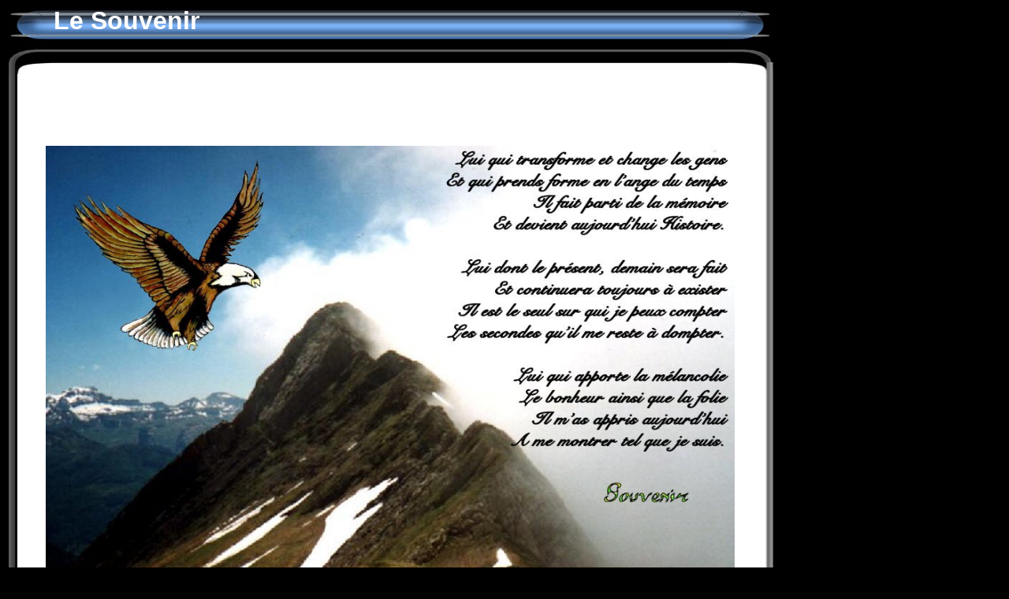

--- FILE ---
content_type: text/html
request_url: http://www.angelfires-fr.com/wallpaper/ouvre.php?lien=souvenir&PHPSESSID=e10b0f7f592b4cc2a42e618fd55d9409
body_size: 4589
content:
<html><head>
<link rel="SHORTCUT ICON" href="https://www.angelfires-fr.com/favicon.ico" type="image/x-icon" /><meta charset="UTF-8">
<meta http-equiv="window-target" content="_top">
<meta http-equiv="content-language" content="EN">
<title>wallpaper's gallery  poeme : Le Souvenir</title>
<meta name="Title" content="wallpaper's gallery  poeme : Le Souvenir">
<meta name="keywords" content="">
<meta name="description" content="">
<meta name="author " content="Mathieu Texier">
<meta name="contactcity" content="Bordeaux">
<meta name="contactstate" content="France">
<meta name="identifier-url" content="https://www.angelfires-fr.com">
<meta name="revisit-after" content="20Days">
<meta name="distribution" content="Global">
<meta name="rating" content="General">
<meta name="robots" content="Index,Follow">
<meta name="category" content="Art">
<meta name="netinsert" content="0.0.1.1.7.1">
<SCRIPT LANGUAGE="JavaScript" SRC="https://www.angelfires-fr.com/module/clickdroit.js" type="text/javascript"></script>
	
		<script language="JavaScript1.2" type="text/javascript">
		function clickdroit() {
		menu = '<div id="ie5menu" class="skin0" onMouseover="highlightie5()" onMouseout="lowlightie5()" onClick="jumptoie5()">';
				menu += '<div class="menuitems" url="https://www.angelfires-fr.com/wallpaper/index.php">Wallpaper</div>';
	menu += '<div class="menuitems" url="https://www.angelfires-fr.com/object/index.php">3d Object</div>';
	menu += '<div class="menuitems" url="https://www.angelfires-fr.com/skin/index.php">Skins</div>';
	menu += '<div class="menuitems" url="https://www.angelfires-fr.com/screensaver/index.php">Screensaver</div>';
	menu += '<div class="menuitems" url="https://www.angelfires-fr.com/poetry/index.php">Poems</div>';
	menu += '<div class="menuitems" url="https://www.angelfires-fr.com/fonts/index.php">Fonts</div>';
	menu += '<div class="menuitems" url="https://www.angelfires-fr.com/thought/index.php">Thought</div>';
	menu += '<div class="menuitems" url="https://www.angelfires-fr.com/software/index.php">Freeware</div>';
	menu += '<HR>';
	menu += '<div class="menuitems" url="https://www.angelfires-fr.com/ecard/index.php">Ecard service</div>';
	menu += '<div class="menuitems" url="https://www.angelfires-fr.com/member/index.php">Member Area</div>';
	menu += '<div class="menuitems" url="https://www.angelfires-fr.com/info/index.php">News</div>';
	menu += '<HR>';
	menu += '<div class="menuitems" url="https://www.angelfires-fr.com/guestbook/index.php">Ghestbook</div>';
		menu += '</DIV>';
		document.writeln(menu);
		}
		function liste_smiley() {
			Window2 = window.open('https://www.angelfires-fr.com/images/smileys/reference.php','','toolbar=0,location=0,directories=0,menuBar=0,resizable=0,scrollbars=yes,width=400,height=500,left=375,top=60')
			if (Window2 && Window2.focus) Window2.focus();
		}
		
		function popup(url) {
			Window2 = window.open(url,'','toolbar=0,location=0,directories=0,menuBar=0,resizable=0,scrollbars=yes,width=400,height=450,left=75,top=60');
			if (Window2 && Window2.focus) Window2.focus();
		}
		</script>
		
		
				<script language="javascript" type="text/javascript">
			default_text = 'Last wallpaper :<br><A HREF="https://www.angelfires-fr.com/wallpaper/image.php?lien=dark_tribal"><IMG SRC="https://www.angelfires-fr.com/wallpaper/image/dark_tribal_p.jpg" WIDTH="160" height="120" alt="Dark Tribal"></A>';
		</script>
		<script language="JavaScript1.2" type="text/javascript" src="https://www.angelfires-fr.com/module/menu.js"></script>
<LINK REL="StyleSheet" TYPE="text/css" HREF="https://www.angelfires-fr.com/module/skins/espace/style.css"></head>
<body><script language="JavaScript" type="text/javascript">clickdroit(); if (document.all&&window.print){if (menuskin==0) ie5menu.className="skin0"; else ie5menu.className="skin1"; document.oncontextmenu=showmenuie5; document.body.onclick=hidemenuie5;}</script><table width="974" cellspacing="0" cellpadding="0">	<tr>
		<td>
		<table cellspacing="0" cellpadding="0">
		<tr>
			<td width="60" height="71" style="background: url(https://www.angelfires-fr.com/module/skins/espace/titre_g.jpg);"></td>
			<td width="854" height="71" valign="top" style="background: url(https://www.angelfires-fr.com/module/skins/espace/titre_m.jpg);">
			<h1><b><font color="white">Le Souvenir</font></b></h1>
			</td>
			<td width="60" height="71" style="background: url(https://www.angelfires-fr.com/module/skins/espace/titre_d.jpg);"></td>
		</tr>
		</table>
		</td>
	</tr>
		<tr>
		<td>
		<table width="974" cellspacing="0" cellpadding="0">		
		<tr>
			<td width="60" height="15" style="background: url(https://www.angelfires-fr.com/module/skins/espace/body_hg.jpg);"></td>
			<td width="855" height="15" style="background: url(https://www.angelfires-fr.com/module/skins/espace/body_h.jpg); background-repeat: repeat-x"></td>
			<td width="59" height="15" style="background: url(https://www.angelfires-fr.com/module/skins/espace/body_hd.jpg);"></td>
		</tr>
		</table>
		</td>
	</tr>
	
	<tr>
		<td>
		<table width="974" cellspacing="0" cellpadding="0">		
		<tr>
			<td width="16" style="background: url(https://www.angelfires-fr.com/module/skins/espace/body_g.jpg); background-repeat: repeat-y"></td>
			<td width="942" class="body">
			<center>        <script async src="https://pagead2.googlesyndication.com/pagead/js/adsbygoogle.js?client=ca-pub-5771315483970745"
        crossorigin="anonymous"></script>
        <!-- haut -->
        <ins class="adsbygoogle"
          style="display:inline-block;width:468px;height:60px"
          data-ad-client="ca-pub-5771315483970745"
          data-ad-slot="4331451422"></ins>
        <script>
          (adsbygoogle = window.adsbygoogle || []).push({});
        </script>
        <br><br>
	<table border="0" cellspacing="0" cellpadding="0">
	<tr>
		<td width="8" height="8" style="background: url(https://www.angelfires-fr.com/module/skin/espace/fenetre_hg.jpg);"></td>
		<td height="8" style="background: url(https://www.angelfires-fr.com/module/skin/espace/fenetre_h.jpg); background-repeat: repeat-x; "></td>
		<td width="8" height="8" style="background: url(https://www.angelfires-fr.com/module/skin/espace/fenetre_hd.jpg);"></td>
	</tr>
	<tr>
		<td width="8" style="background: url(https://www.angelfires-fr.com/module/skin/espace/fenetre_g.jpg); background-repeat: repeat-y; "></td>
		<td bgcolor="black"><img src="image/souvenir.jpg" width="874" height="618" alt="the wallpaper Le Souvenir"></td>
		<td width="8" style="background: url(https://www.angelfires-fr.com/module/skin/espace/fenetre_d.jpg); background-repeat: repeat-y; "></td>
	</tr>
	<tr>
		<td width="8" height="8" style="background: url(https://www.angelfires-fr.com/module/skin/espace/fenetre_bg.jpg);"></td>
		<td height="8" style="background: url(https://www.angelfires-fr.com/module/skin/espace/fenetre_b.jpg); background-repeat: repeat-x; "></td>
		<td width="8" height="8" style="background: url(https://www.angelfires-fr.com/module/skin/espace/fenetre_bd.jpg);"></td>
	</tr>
	</table><br>
	[<A HREF="javascript:popup('../telecharger.php?nom=souvenir&ressource=wallpaper')">Downloaded  the wallpaper Le Souvenir</a>]<br><A HREF="ouvre.php?lien=spaceship">Spaceship
		<img src="../images/fleche_gauche.gif" width="5" height="10" alt="Previous">
		<img src="../images/fleche_gauche.gif" width="5" height="10" alt="Previous">
		</a>&nbsp;Le Souvenir&nbsp;<A HREF="ouvre.php?lien=soul"><font size = "3">
		<img src="../images/fleche_droite.gif" width="5" height="10" alt="Next">
		<img src="../images/fleche_droite.gif" width="5" height="10" alt="Next">
		âmes
		</a><br>
		</center>			</td>
			<td width="16" style="background: url(https://www.angelfires-fr.com/module/skins/espace/body_d.jpg); background-repeat: repeat-y"></td>
		</tr>
		</table>
		</td>
	</tr>
	
	<tr>
		<td>
		<table width="974" cellspacing="0" cellpadding="0">		
		<tr>
			<td width="60" height="15" style="background: url(https://www.angelfires-fr.com/module/skins/espace/body_bg.jpg);"></td>
			<td width="855" height="15" style="background: url(https://www.angelfires-fr.com/module/skins/espace/body_b.jpg); background-repeat: repeat-x"></td>
			<td width="59" height="15" style="background: url(https://www.angelfires-fr.com/module/skins/espace/body_bd.jpg);"></td>
		</tr>
		</table>
		</td>
	</tr>
		<script language="JavaScript" >
		function commentaire(nom,url) {
			Window2 = window.open('https://www.angelfires-fr.com/commentaires/commentaire.php?nom='+nom+'&adresse='+url,'Commentaires','toolbar=0,location=0,directories=0,menuBar=0,resizable=0,scrollbars=yes,width=450,height=550,left=75,top=60');
			if (Window2 && Window2.focus) Window2.focus();
		}
		
		function verif_form() {
	 	if (document.commentaire.auteur_form.value=="")	{
	  		alert("Please, insert your name or a pseudo.");
	  		document.commentaire.auteur_form.focus();
	  		return false;
	 		}
			
	 	if (document.commentaire.texte_form.value=="") {
	  		alert("you haven't written any comment !");
	  		document.commentaire.texte_form.focus();
	  		return false;
	 		}
			
		 if (document.commentaire.email_form.value!="") {
			 if (document.commentaire.email_form.value.indexOf('@')==-1 || document.commentaire.email_form.value.indexOf('.')==-1) {
				alert("invalid email address");
		  		document.commentaire.email_form.focus();
		  		return false;
				}
			}
		return true;
		}
	</script>
		<tr>
		<td>
		<table width="974" cellspacing="0" cellpadding="0">		
		<tr>
			<td width="60" height="15" style="background: url(https://www.angelfires-fr.com/module/skins/espace/body_hg.jpg);"></td>
			<td width="855" height="15" style="background: url(https://www.angelfires-fr.com/module/skins/espace/body_h.jpg); background-repeat: repeat-x"></td>
			<td width="59" height="15" style="background: url(https://www.angelfires-fr.com/module/skins/espace/body_hd.jpg);"></td>
		</tr>
		</table>
		</td>
	</tr>
	
	<tr>
		<td>
		<table width="974" cellspacing="0" cellpadding="0">		
		<tr>
			<td width="16" style="background: url(https://www.angelfires-fr.com/module/skins/espace/body_g.jpg); background-repeat: repeat-y"></td>
			<td width="942" class="body">
			<a href="mailto:desertman16@hotmail.fr" title="desertman16@hotmail.fr"><u>mehdi</u></a> a écrit le &nbsp;&nbsp;2009/09/21 à 17 h 59<br>
tres tres tres jolie poetry merci  vous mavais vraiment ..........JE RESTE SANS MOTS <br />
			</td>
			<td width="16" style="background: url(https://www.angelfires-fr.com/module/skins/espace/body_d.jpg); background-repeat: repeat-y"></td>
		</tr>
		</table>
		</td>
	</tr>
	
	<tr>
		<td>
		<table width="974" cellspacing="0" cellpadding="0">		
		<tr>
			<td width="60" height="15" style="background: url(https://www.angelfires-fr.com/module/skins/espace/body_bg.jpg);"></td>
			<td width="855" height="15" style="background: url(https://www.angelfires-fr.com/module/skins/espace/body_b.jpg); background-repeat: repeat-x"></td>
			<td width="59" height="15" style="background: url(https://www.angelfires-fr.com/module/skins/espace/body_bd.jpg);"></td>
		</tr>
		</table>
		</td>
	</tr>
		<tr>
		<td>
		<table width="974" cellspacing="0" cellpadding="0">		
		<tr>
			<td width="60" height="15" style="background: url(https://www.angelfires-fr.com/module/skins/espace/body_hg.jpg);"></td>
			<td width="855" height="15" style="background: url(https://www.angelfires-fr.com/module/skins/espace/body_h.jpg); background-repeat: repeat-x"></td>
			<td width="59" height="15" style="background: url(https://www.angelfires-fr.com/module/skins/espace/body_hd.jpg);"></td>
		</tr>
		</table>
		</td>
	</tr>
	
	<tr>
		<td>
		<table width="974" cellspacing="0" cellpadding="0">		
		<tr>
			<td width="16" style="background: url(https://www.angelfires-fr.com/module/skins/espace/body_g.jpg); background-repeat: repeat-y"></td>
			<td width="942" class="body">
			<a href="mailto:lunatic9200@hotmail.com" title="lunatic9200@hotmail.com"><u>Co.</u></a> a écrit le &nbsp;&nbsp;2003/06/23 à 09 h 53<br>
Ca fait mal d'aimer quelqu'un uniquement par un, des souvenirs, par la pensée... sans ne plus jamais pouvoir lui parler, le toucher...			</td>
			<td width="16" style="background: url(https://www.angelfires-fr.com/module/skins/espace/body_d.jpg); background-repeat: repeat-y"></td>
		</tr>
		</table>
		</td>
	</tr>
	
	<tr>
		<td>
		<table width="974" cellspacing="0" cellpadding="0">		
		<tr>
			<td width="60" height="15" style="background: url(https://www.angelfires-fr.com/module/skins/espace/body_bg.jpg);"></td>
			<td width="855" height="15" style="background: url(https://www.angelfires-fr.com/module/skins/espace/body_b.jpg); background-repeat: repeat-x"></td>
			<td width="59" height="15" style="background: url(https://www.angelfires-fr.com/module/skins/espace/body_bd.jpg);"></td>
		</tr>
		</table>
		</td>
	</tr>
		<tr>
		<td>
		<table width="974" cellspacing="0" cellpadding="0">		
		<tr>
			<td width="60" height="15" style="background: url(https://www.angelfires-fr.com/module/skins/espace/body_hg.jpg);"></td>
			<td width="855" height="15" style="background: url(https://www.angelfires-fr.com/module/skins/espace/body_h.jpg); background-repeat: repeat-x"></td>
			<td width="59" height="15" style="background: url(https://www.angelfires-fr.com/module/skins/espace/body_hd.jpg);"></td>
		</tr>
		</table>
		</td>
	</tr>
	
	<tr>
		<td>
		<table width="974" cellspacing="0" cellpadding="0">		
		<tr>
			<td width="16" style="background: url(https://www.angelfires-fr.com/module/skins/espace/body_g.jpg); background-repeat: repeat-y"></td>
			<td width="942" class="body">
			<a href="mailto:LABOMBE59117@AOL.COM" title="LABOMBE59117@AOL.COM"><u>CHARLOTTE</u></a> a écrit le &nbsp;&nbsp;2003/06/07 à 04 h 20<br>
c tres bo j adore mais tu parle a qui sans trop d indescresion ? 			</td>
			<td width="16" style="background: url(https://www.angelfires-fr.com/module/skins/espace/body_d.jpg); background-repeat: repeat-y"></td>
		</tr>
		</table>
		</td>
	</tr>
	
	<tr>
		<td>
		<table width="974" cellspacing="0" cellpadding="0">		
		<tr>
			<td width="60" height="15" style="background: url(https://www.angelfires-fr.com/module/skins/espace/body_bg.jpg);"></td>
			<td width="855" height="15" style="background: url(https://www.angelfires-fr.com/module/skins/espace/body_b.jpg); background-repeat: repeat-x"></td>
			<td width="59" height="15" style="background: url(https://www.angelfires-fr.com/module/skins/espace/body_bd.jpg);"></td>
		</tr>
		</table>
		</td>
	</tr>
		<tr>
		<td>
		<table width="974" cellspacing="0" cellpadding="0">		
		<tr>
			<td width="60" height="15" style="background: url(https://www.angelfires-fr.com/module/skins/espace/body_hg.jpg);"></td>
			<td width="855" height="15" style="background: url(https://www.angelfires-fr.com/module/skins/espace/body_h.jpg); background-repeat: repeat-x"></td>
			<td width="59" height="15" style="background: url(https://www.angelfires-fr.com/module/skins/espace/body_hd.jpg);"></td>
		</tr>
		</table>
		</td>
	</tr>
	
	<tr>
		<td>
		<table width="974" cellspacing="0" cellpadding="0">		
		<tr>
			<td width="16" style="background: url(https://www.angelfires-fr.com/module/skins/espace/body_g.jpg); background-repeat: repeat-y"></td>
			<td width="942" class="body">
			<a href="mailto:lunatic9200@hotmail.com" title="lunatic9200@hotmail.com"><u>Co.</u></a> a écrit le &nbsp;&nbsp;2003/06/02 à 12 h 51<br>
Je pense que tu parles d'un etre cher... sur lequel en meme temps tu ne veux pas tout devoiler... ce qui est normal... J'aime !			</td>
			<td width="16" style="background: url(https://www.angelfires-fr.com/module/skins/espace/body_d.jpg); background-repeat: repeat-y"></td>
		</tr>
		</table>
		</td>
	</tr>
	
	<tr>
		<td>
		<table width="974" cellspacing="0" cellpadding="0">		
		<tr>
			<td width="60" height="15" style="background: url(https://www.angelfires-fr.com/module/skins/espace/body_bg.jpg);"></td>
			<td width="855" height="15" style="background: url(https://www.angelfires-fr.com/module/skins/espace/body_b.jpg); background-repeat: repeat-x"></td>
			<td width="59" height="15" style="background: url(https://www.angelfires-fr.com/module/skins/espace/body_bd.jpg);"></td>
		</tr>
		</table>
		</td>
	</tr>
		<tr>
		<td>
		<table width="974" cellspacing="0" cellpadding="0">		
		<tr>
			<td width="60" height="15" style="background: url(https://www.angelfires-fr.com/module/skins/espace/body_hg.jpg);"></td>
			<td width="855" height="15" style="background: url(https://www.angelfires-fr.com/module/skins/espace/body_h.jpg); background-repeat: repeat-x"></td>
			<td width="59" height="15" style="background: url(https://www.angelfires-fr.com/module/skins/espace/body_hd.jpg);"></td>
		</tr>
		</table>
		</td>
	</tr>
	
	<tr>
		<td>
		<table width="974" cellspacing="0" cellpadding="0">		
		<tr>
			<td width="16" style="background: url(https://www.angelfires-fr.com/module/skins/espace/body_g.jpg); background-repeat: repeat-y"></td>
			<td width="942" class="body">
			<a href="mailto:etincelle-explosive@caramail.com" title="etincelle-explosive@caramail.com"><u>cynthya</u></a> a écrit le &nbsp;&nbsp;2003/06/01 à 16 h 23<br>
tres bon, mais moi je me demande, de qui parle-t-il? 			</td>
			<td width="16" style="background: url(https://www.angelfires-fr.com/module/skins/espace/body_d.jpg); background-repeat: repeat-y"></td>
		</tr>
		</table>
		</td>
	</tr>
	
	<tr>
		<td>
		<table width="974" cellspacing="0" cellpadding="0">		
		<tr>
			<td width="60" height="15" style="background: url(https://www.angelfires-fr.com/module/skins/espace/body_bg.jpg);"></td>
			<td width="855" height="15" style="background: url(https://www.angelfires-fr.com/module/skins/espace/body_b.jpg); background-repeat: repeat-x"></td>
			<td width="59" height="15" style="background: url(https://www.angelfires-fr.com/module/skins/espace/body_bd.jpg);"></td>
		</tr>
		</table>
		</td>
	</tr>
		<tr>
		<td>
		<table width="974" cellspacing="0" cellpadding="0">		
		<tr>
			<td width="60" height="15" style="background: url(https://www.angelfires-fr.com/module/skins/espace/body_hg.jpg);"></td>
			<td width="855" height="15" style="background: url(https://www.angelfires-fr.com/module/skins/espace/body_h.jpg); background-repeat: repeat-x"></td>
			<td width="59" height="15" style="background: url(https://www.angelfires-fr.com/module/skins/espace/body_hd.jpg);"></td>
		</tr>
		</table>
		</td>
	</tr>
	
	<tr>
		<td>
		<table width="974" cellspacing="0" cellpadding="0">		
		<tr>
			<td width="16" style="background: url(https://www.angelfires-fr.com/module/skins/espace/body_g.jpg); background-repeat: repeat-y"></td>
			<td width="942" class="body">
			<a href="mailto:lunatic9200@hotmail.com" title="lunatic9200@hotmail.com"><u>Co.</u></a> a écrit le &nbsp;&nbsp;2003/05/31 à 11 h 52<br>
L'amour... très réaliste poème !			</td>
			<td width="16" style="background: url(https://www.angelfires-fr.com/module/skins/espace/body_d.jpg); background-repeat: repeat-y"></td>
		</tr>
		</table>
		</td>
	</tr>
	
	<tr>
		<td>
		<table width="974" cellspacing="0" cellpadding="0">		
		<tr>
			<td width="60" height="15" style="background: url(https://www.angelfires-fr.com/module/skins/espace/body_bg.jpg);"></td>
			<td width="855" height="15" style="background: url(https://www.angelfires-fr.com/module/skins/espace/body_b.jpg); background-repeat: repeat-x"></td>
			<td width="59" height="15" style="background: url(https://www.angelfires-fr.com/module/skins/espace/body_bd.jpg);"></td>
		</tr>
		</table>
		</td>
	</tr>
		<tr>
		<td>
		<table width="974" cellspacing="0" cellpadding="0">		
		<tr>
			<td width="60" height="15" style="background: url(https://www.angelfires-fr.com/module/skins/espace/body_hg.jpg);"></td>
			<td width="855" height="15" style="background: url(https://www.angelfires-fr.com/module/skins/espace/body_h.jpg); background-repeat: repeat-x"></td>
			<td width="59" height="15" style="background: url(https://www.angelfires-fr.com/module/skins/espace/body_hd.jpg);"></td>
		</tr>
		</table>
		</td>
	</tr>
	
	<tr>
		<td>
		<table width="974" cellspacing="0" cellpadding="0">		
		<tr>
			<td width="16" style="background: url(https://www.angelfires-fr.com/module/skins/espace/body_g.jpg); background-repeat: repeat-y"></td>
			<td width="942" class="body">
			<a href="mailto:mwa_1000n@hotmail.com" title="mwa_1000n@hotmail.com"><u>1000n</u></a> a écrit le &nbsp;&nbsp;2003/05/25 à 12 h 28<br>
Touchant et vrai, très beau texte...et j'aimerais aussi savoir de qui il nous vient!			</td>
			<td width="16" style="background: url(https://www.angelfires-fr.com/module/skins/espace/body_d.jpg); background-repeat: repeat-y"></td>
		</tr>
		</table>
		</td>
	</tr>
	
	<tr>
		<td>
		<table width="974" cellspacing="0" cellpadding="0">		
		<tr>
			<td width="60" height="15" style="background: url(https://www.angelfires-fr.com/module/skins/espace/body_bg.jpg);"></td>
			<td width="855" height="15" style="background: url(https://www.angelfires-fr.com/module/skins/espace/body_b.jpg); background-repeat: repeat-x"></td>
			<td width="59" height="15" style="background: url(https://www.angelfires-fr.com/module/skins/espace/body_bd.jpg);"></td>
		</tr>
		</table>
		</td>
	</tr>
		<tr>
		<td>
		<table width="974" cellspacing="0" cellpadding="0">		
		<tr>
			<td width="60" height="15" style="background: url(https://www.angelfires-fr.com/module/skins/espace/body_hg.jpg);"></td>
			<td width="855" height="15" style="background: url(https://www.angelfires-fr.com/module/skins/espace/body_h.jpg); background-repeat: repeat-x"></td>
			<td width="59" height="15" style="background: url(https://www.angelfires-fr.com/module/skins/espace/body_hd.jpg);"></td>
		</tr>
		</table>
		</td>
	</tr>
	
	<tr>
		<td>
		<table width="974" cellspacing="0" cellpadding="0">		
		<tr>
			<td width="16" style="background: url(https://www.angelfires-fr.com/module/skins/espace/body_g.jpg); background-repeat: repeat-y"></td>
			<td width="942" class="body">
			<a href="mailto:astre_9@hotmail.com" title="astre_9@hotmail.com"><u>magrande</u></a> a écrit le &nbsp;&nbsp;2003/05/06 à 19 h 53<br>
les souvenir peut embellire ou anehantire tous une vie si celuis ci devien maladie peut tu querir?			</td>
			<td width="16" style="background: url(https://www.angelfires-fr.com/module/skins/espace/body_d.jpg); background-repeat: repeat-y"></td>
		</tr>
		</table>
		</td>
	</tr>
	
	<tr>
		<td>
		<table width="974" cellspacing="0" cellpadding="0">		
		<tr>
			<td width="60" height="15" style="background: url(https://www.angelfires-fr.com/module/skins/espace/body_bg.jpg);"></td>
			<td width="855" height="15" style="background: url(https://www.angelfires-fr.com/module/skins/espace/body_b.jpg); background-repeat: repeat-x"></td>
			<td width="59" height="15" style="background: url(https://www.angelfires-fr.com/module/skins/espace/body_bd.jpg);"></td>
		</tr>
		</table>
		</td>
	</tr>
		<tr>
		<td>
		<table width="974" cellspacing="0" cellpadding="0">		
		<tr>
			<td width="60" height="15" style="background: url(https://www.angelfires-fr.com/module/skins/espace/body_hg.jpg);"></td>
			<td width="855" height="15" style="background: url(https://www.angelfires-fr.com/module/skins/espace/body_h.jpg); background-repeat: repeat-x"></td>
			<td width="59" height="15" style="background: url(https://www.angelfires-fr.com/module/skins/espace/body_hd.jpg);"></td>
		</tr>
		</table>
		</td>
	</tr>
	
	<tr>
		<td>
		<table width="974" cellspacing="0" cellpadding="0">		
		<tr>
			<td width="16" style="background: url(https://www.angelfires-fr.com/module/skins/espace/body_g.jpg); background-repeat: repeat-y"></td>
			<td width="942" class="body">
			<a href="mailto:quentinpierre@wanadoo.fr" title="quentinpierre@wanadoo.fr"><u>lizzie</u></a> a écrit le &nbsp;&nbsp;2003/04/14 à 09 h 09<br>
ce poetry est magnifique mais de qui est t il ? svp			</td>
			<td width="16" style="background: url(https://www.angelfires-fr.com/module/skins/espace/body_d.jpg); background-repeat: repeat-y"></td>
		</tr>
		</table>
		</td>
	</tr>
	
	<tr>
		<td>
		<table width="974" cellspacing="0" cellpadding="0">		
		<tr>
			<td width="60" height="15" style="background: url(https://www.angelfires-fr.com/module/skins/espace/body_bg.jpg);"></td>
			<td width="855" height="15" style="background: url(https://www.angelfires-fr.com/module/skins/espace/body_b.jpg); background-repeat: repeat-x"></td>
			<td width="59" height="15" style="background: url(https://www.angelfires-fr.com/module/skins/espace/body_bd.jpg);"></td>
		</tr>
		</table>
		</td>
	</tr>
		<tr>
		<td>
		<table width="974" cellspacing="0" cellpadding="0">		
		<tr>
			<td width="60" height="15" style="background: url(https://www.angelfires-fr.com/module/skins/espace/body_hg.jpg);"></td>
			<td width="855" height="15" style="background: url(https://www.angelfires-fr.com/module/skins/espace/body_h.jpg); background-repeat: repeat-x"></td>
			<td width="59" height="15" style="background: url(https://www.angelfires-fr.com/module/skins/espace/body_hd.jpg);"></td>
		</tr>
		</table>
		</td>
	</tr>
	
	<tr>
		<td>
		<table width="974" cellspacing="0" cellpadding="0">		
		<tr>
			<td width="16" style="background: url(https://www.angelfires-fr.com/module/skins/espace/body_g.jpg); background-repeat: repeat-y"></td>
			<td width="942" class="body">
			<b>julie pacaud</b> a écrit le &nbsp;&nbsp;2003/03/26 à 12 h 16<br>
magnifique poème, émouvant....pas grand chose à dire si ce n'est qu'il me plait !<br />
BRAVO ...			</td>
			<td width="16" style="background: url(https://www.angelfires-fr.com/module/skins/espace/body_d.jpg); background-repeat: repeat-y"></td>
		</tr>
		</table>
		</td>
	</tr>
	
	<tr>
		<td>
		<table width="974" cellspacing="0" cellpadding="0">		
		<tr>
			<td width="60" height="15" style="background: url(https://www.angelfires-fr.com/module/skins/espace/body_bg.jpg);"></td>
			<td width="855" height="15" style="background: url(https://www.angelfires-fr.com/module/skins/espace/body_b.jpg); background-repeat: repeat-x"></td>
			<td width="59" height="15" style="background: url(https://www.angelfires-fr.com/module/skins/espace/body_bd.jpg);"></td>
		</tr>
		</table>
		</td>
	</tr>
			<tr>
			<td>
			<table cellspacing="0" cellpadding="0">		
			<tr>
				<td width="60" style="background: url(https://www.angelfires-fr.com/module/skins/espace/body_mg.jpg);"></td>
				<td width="829" class="page_number" ><h3>&nbsp;|&nbsp; 1&nbsp;|&nbsp;<A HREF=/wallpaper/ouvre.php?page=1&limit=10&lien=souvenir&PHPSESSID=e10b0f7f592b4cc2a42e618fd55d9409><B>2</B></A>&nbsp;|&nbsp; <a href="https://www.angelfires-fr.com/wallpaper/ouvre.php?page=1&limit=10&lien=souvenir&PHPSESSID=e10b0f7f592b4cc2a42e618fd55d9409">
			<img src="https://www.angelfires-fr.com/images/fleche_droite.gif" width="5" height="10" alt="Next">
			</a>&nbsp;&nbsp;<a href="https://www.angelfires-fr.com/wallpaper/ouvre.php?page=1&limit=10&lien=souvenir&PHPSESSID=e10b0f7f592b4cc2a42e618fd55d9409">
			<img src="https://www.angelfires-fr.com/images/fleche_droite.gif" width="5" height="10" alt="End">
			<img src="https://www.angelfires-fr.com/images/fleche_droite.gif" width="5" height="10" alt="End">
			</a></h3></td>
				<td width="60" style="background: url(https://www.angelfires-fr.com/module/skins/espace/body_md.jpg);"></td>
			</tr>
			</table>
			</td>
		</tr>
			<tr>
		<td>
		<table width="974" cellspacing="0" cellpadding="0">		
		<tr>
			<td width="60" height="15" style="background: url(https://www.angelfires-fr.com/module/skins/espace/body_hg.jpg);"></td>
			<td width="855" height="15" style="background: url(https://www.angelfires-fr.com/module/skins/espace/body_h.jpg); background-repeat: repeat-x"></td>
			<td width="59" height="15" style="background: url(https://www.angelfires-fr.com/module/skins/espace/body_hd.jpg);"></td>
		</tr>
		</table>
		</td>
	</tr>
	
	<tr>
		<td>
		<table width="974" cellspacing="0" cellpadding="0">		
		<tr>
			<td width="16" style="background: url(https://www.angelfires-fr.com/module/skins/espace/body_g.jpg); background-repeat: repeat-y"></td>
			<td width="942" class="body">
			
	[<a href="javascript:commentaire('souvenir','http://www.angelfires-fr.com/wallpaper/ouvre.php?lien=souvenir&PHPSESSID=e10b0f7f592b4cc2a42e618fd55d9409')">Write a comment</a>
	<font size=1>(12)</font>]			</td>
			<td width="16" style="background: url(https://www.angelfires-fr.com/module/skins/espace/body_d.jpg); background-repeat: repeat-y"></td>
		</tr>
		</table>
		</td>
	</tr>
	
	<tr>
		<td>
		<table width="974" cellspacing="0" cellpadding="0">		
		<tr>
			<td width="60" height="15" style="background: url(https://www.angelfires-fr.com/module/skins/espace/body_bg.jpg);"></td>
			<td width="855" height="15" style="background: url(https://www.angelfires-fr.com/module/skins/espace/body_b.jpg); background-repeat: repeat-x"></td>
			<td width="59" height="15" style="background: url(https://www.angelfires-fr.com/module/skins/espace/body_bd.jpg);"></td>
		</tr>
		</table>
		</td>
	</tr>
		<tr>
		<td>
		<table width="974" cellspacing="0" cellpadding="0">		
		<tr>
			<td width="60" height="15" style="background: url(https://www.angelfires-fr.com/module/skins/espace/body_hg.jpg);"></td>
			<td width="855" height="15" style="background: url(https://www.angelfires-fr.com/module/skins/espace/body_h.jpg); background-repeat: repeat-x"></td>
			<td width="59" height="15" style="background: url(https://www.angelfires-fr.com/module/skins/espace/body_hd.jpg);"></td>
		</tr>
		</table>
		</td>
	</tr>
	
	<tr>
		<td>
		<table width="974" cellspacing="0" cellpadding="0">		
		<tr>
			<td width="16" style="background: url(https://www.angelfires-fr.com/module/skins/espace/body_g.jpg); background-repeat: repeat-y"></td>
			<td width="942" class="body">
			<b>Insert this wallpaper</b><br>Use this code to insert this wallpaler into your website or your forum.<br><input type="text" value='<a href="http://www.angelfires-fr.com/wallpaper/image.php?lien=souvenir"><img src="http://www.angelfires-fr.com/wallpaper/image/souvenir_p.jpg" border="0" alt="Le Souvenir"></a>'>thumbnail for your website<br><input type="text" value='[URL=http://www.angelfires-fr.com/wallpaper/image.php?lien=souvenir][IMG]http://www.angelfires-fr.com/wallpaper/image/souvenir_p.jpg[/IMG][/URL]'>thumbnail for your forum<br>			</td>
			<td width="16" style="background: url(https://www.angelfires-fr.com/module/skins/espace/body_d.jpg); background-repeat: repeat-y"></td>
		</tr>
		</table>
		</td>
	</tr>
	
	<tr>
		<td>
		<table width="974" cellspacing="0" cellpadding="0">		
		<tr>
			<td width="60" height="15" style="background: url(https://www.angelfires-fr.com/module/skins/espace/body_bg.jpg);"></td>
			<td width="855" height="15" style="background: url(https://www.angelfires-fr.com/module/skins/espace/body_b.jpg); background-repeat: repeat-x"></td>
			<td width="59" height="15" style="background: url(https://www.angelfires-fr.com/module/skins/espace/body_bd.jpg);"></td>
		</tr>
		</table>
		</td>
	</tr>
		<tr>
		<td>
		<table width="974" cellspacing="0" cellpadding="0">		
		<tr>
			<td width="60" height="15" style="background: url(https://www.angelfires-fr.com/module/skins/espace/body_hg.jpg);"></td>
			<td width="855" height="15" style="background: url(https://www.angelfires-fr.com/module/skins/espace/body_h.jpg); background-repeat: repeat-x"></td>
			<td width="59" height="15" style="background: url(https://www.angelfires-fr.com/module/skins/espace/body_hd.jpg);"></td>
		</tr>
		</table>
		</td>
	</tr>
	
	<tr>
		<td>
		<table width="974" cellspacing="0" cellpadding="0">		
		<tr>
			<td width="16" style="background: url(https://www.angelfires-fr.com/module/skins/espace/body_g.jpg); background-repeat: repeat-y"></td>
			<td width="942" class="body">
			<script async src="https://pagead2.googlesyndication.com/pagead/js/adsbygoogle.js?client=ca-pub-5771315483970745"
        crossorigin="anonymous"></script>
        <!-- bas -->
        <ins class="adsbygoogle"
          style="display:inline-block;width:844px;height:80px"
          data-ad-client="ca-pub-5771315483970745"
          data-ad-slot="3537244503"></ins>
        <script>
           (adsbygoogle = window.adsbygoogle || []).push({});
        </script>			</td>
			<td width="16" style="background: url(https://www.angelfires-fr.com/module/skins/espace/body_d.jpg); background-repeat: repeat-y"></td>
		</tr>
		</table>
		</td>
	</tr>
	
	<tr>
		<td>
		<table width="974" cellspacing="0" cellpadding="0">		
		<tr>
			<td width="60" height="15" style="background: url(https://www.angelfires-fr.com/module/skins/espace/body_bg.jpg);"></td>
			<td width="855" height="15" style="background: url(https://www.angelfires-fr.com/module/skins/espace/body_b.jpg); background-repeat: repeat-x"></td>
			<td width="59" height="15" style="background: url(https://www.angelfires-fr.com/module/skins/espace/body_bd.jpg);"></td>
		</tr>
		</table>
		</td>
	</tr>
		
	<tr>
		<td>
		<table width="974" cellspacing="0" cellpadding="0">		
		<tr>
			<td width="60" height="15" style="background: url(https://www.angelfires-fr.com/module/skins/espace/page_bg.jpg);"></td>
			<td width="854" height="15" style="background: url(https://www.angelfires-fr.com/module/skins/espace/page_b.jpg); background-repeat: repeat-x"></td>
			<td width="60" height="15" style="background: url(https://www.angelfires-fr.com/module/skins/espace/page_bd.jpg);"></td>
		</tr>
		</table>
		</td>
	</tr>

        <tr>
	<td><center><h2><a href="https://www.angelfires-fr.com/mail/mail.php"><font color="white">contact</font></a><font color="white"> - </font><a href="https://www.angelfires-fr.com/link_to.php"><font color="white">link to this site</font></a></h2></center></td>
	</tr>
	</table>
			<script type="text/javascript">
		<!--
		Xt_param = 's=52410&p=';
		try {Xt_r = top.document.referrer;}
		catch(e) {Xt_r = document.referrer; }
		Xt_h = new Date();
		Xt_i = '<img width="39" height="25" border="0" alt="" ';
		Xt_i += 'src="https://logv12.xiti.com/hit.xiti?'+Xt_param;
		Xt_i += '&hl='+Xt_h.getHours()+'x'+Xt_h.getMinutes()+'x'+Xt_h.getSeconds();
		if(parseFloat(navigator.appVersion)>=4)
		{Xt_s=screen;Xt_i+='&r='+Xt_s.width+'x'+Xt_s.height+'x'+Xt_s.pixelDepth+'x'+Xt_s.colorDepth;}
		document.write(Xt_i+'&ref='+Xt_r.replace(/[<>"]/g, '').replace(/&/g, '$')+'" title="Internet Audience">');
		//-->
		</script>
		<noscript>
		Mesure d'audience ROI statistique webanalytics par <img width="39" height="25" src="https://logv12.xiti.com/hit.xiti?s=52410&p=" alt="WebAnalytics" />
		</noscript>
			<script src="https://www.angelfires-fr.com/astrack.js" type="text/javascript"></script>
	<script type="text/javascript">
	var gaJsHost = (("https:" == document.location.protocol) ? "https://ssl." : "http://www.");
	document.write(unescape("%3Cscript src='" + gaJsHost + "google-analytics.com/ga.js' type='text/javascript'%3E%3C/script%3E"));
	</script>
	<script type="text/javascript">
	var pageTracker = _gat._getTracker("UA-4241479-2");
	pageTracker._initData();
	pageTracker._trackPageview();
	</script>
	</table></body></html>

--- FILE ---
content_type: text/html; charset=utf-8
request_url: https://www.google.com/recaptcha/api2/aframe
body_size: 268
content:
<!DOCTYPE HTML><html><head><meta http-equiv="content-type" content="text/html; charset=UTF-8"></head><body><script nonce="6vWGT7bY9SVTe5pZEB09LA">/** Anti-fraud and anti-abuse applications only. See google.com/recaptcha */ try{var clients={'sodar':'https://pagead2.googlesyndication.com/pagead/sodar?'};window.addEventListener("message",function(a){try{if(a.source===window.parent){var b=JSON.parse(a.data);var c=clients[b['id']];if(c){var d=document.createElement('img');d.src=c+b['params']+'&rc='+(localStorage.getItem("rc::a")?sessionStorage.getItem("rc::b"):"");window.document.body.appendChild(d);sessionStorage.setItem("rc::e",parseInt(sessionStorage.getItem("rc::e")||0)+1);localStorage.setItem("rc::h",'1768765909553');}}}catch(b){}});window.parent.postMessage("_grecaptcha_ready", "*");}catch(b){}</script></body></html>